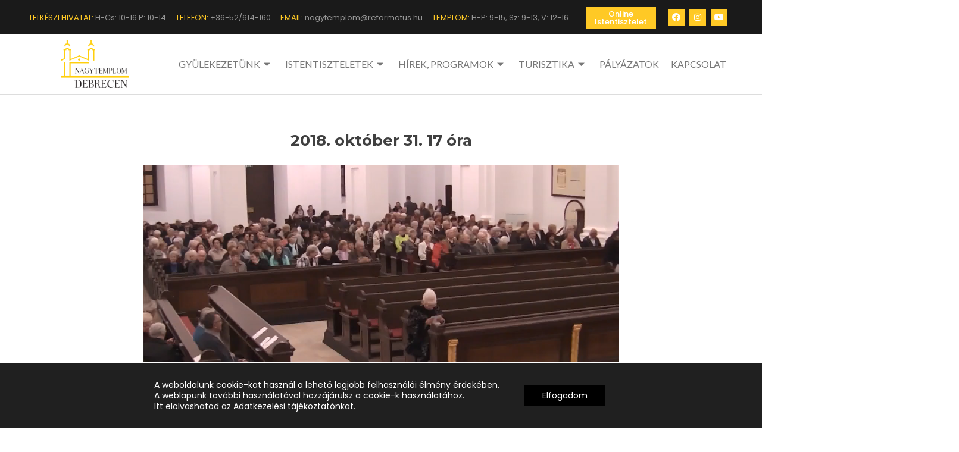

--- FILE ---
content_type: text/css
request_url: https://www.nagytemplom.hu/wp-content/themes/zerif-lite-child/style.css?ver=6.4.7
body_size: 55
content:
   /*
   Theme Name: Zerif Lite Child
   Theme URI: https://www.themeisle.com/ 
   Description: This is a custom child theme I have created.
   Author: ThemeIsle
   URI: https://www.themeisle.com/ 
   Template: zerif-lite
   Version: 0.1 
   */
	